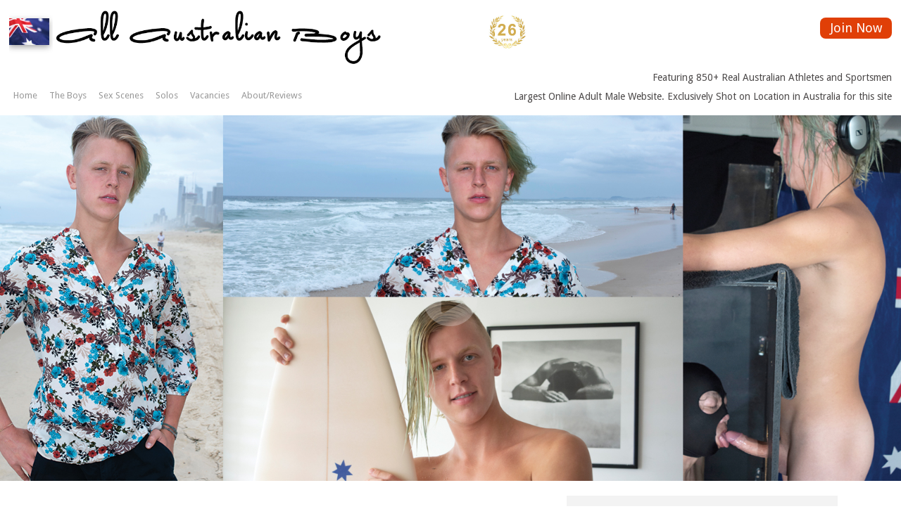

--- FILE ---
content_type: text/html
request_url: https://allaustralianboys.com/sex-scenes_jay10.php
body_size: 4705
content:
<!DOCTYPE html>
<!--[if lt IE 7]>      <html class="no-js lt-ie9 lt-ie8 lt-ie7"> <![endif]-->
<!--[if IE 7]>         <html class="no-js lt-ie9 lt-ie8"> <![endif]-->
<!--[if IE 8]>         <html class="no-js lt-ie9"> <![endif]-->
<!--[if gt IE 8]><!--> <html class="no-js"> <!--<![endif]-->
<head>
	<meta charset="utf-8">
	<meta http-equiv="X-UA-Compatible" content="IE=edge">
	<meta http-equiv="content-type" content="text/html;charset=iso-8859-1">
	
	<title>Sex Scenes</title>
	<meta name="description" content="All Australian Boys - Simply the best amateur straight boys on the net">
	<meta name="keywords" content="all australian boys, gay boy porn, australian male models, australian boys, aussie guys, gay sex, man naked, gay porn, gay man, gay boy, twinks, naked sportsmen, gay teen, male model, nude male, gay guys, gay videos, gay pic, gay movie, guys naked, gay cock, gay males, gay twinks, nude male model, male sex, hardcore gay sex, blowjobs, jocks, uncut guys, hot gay men, straight guys, hot straight guys, straight guys seduced, straight guys sex" />
	<meta name="viewport" content="width=device-width, initial-scale=1">
	
	
	<link rel="stylesheet" type="text/css" href="//maxcdn.bootstrapcdn.com/font-awesome/4.1.0/css/font-awesome.min.css">
	<link rel="stylesheet" type="text/css" href="//fonts.googleapis.com/css?family=Droid+Sans:400,700">
	<link rel="stylesheet" type="text/css" href="https://allaustralianboys.com/js/fancybox/jquery.fancybox.css" media="screen" />
	<link rel="stylesheet" type="text/css" href="https://allaustralianboys.com/css/normalize.css">
	<link rel="stylesheet" type="text/css" href="https://allaustralianboys.com/css/global.css">
	
<script src="https://allaustralianboys.com/js/modernizr.min.js"></script>
	<script src="//jwpsrv.com/library/AtFdDmB7EeO6LxIxOQfUww.js"></script>
<!--	<script src="//allaustralianboys.com/AtFdDmB7EeO6LxIxOQfUww.js"></script> -->
</head>
<body class="sex-scenes_jay10">

<!--[if lt IE 7]>
	<p class="browsehappy">You are using an <strong>outdated</strong> browser. Please <a href="http://browsehappy.com/">upgrade your browser</a> to improve your experience.</p>
<![endif]-->


<!-- Public Header -->
<header class="header" role="banner" itemscope="itemscope" itemtype="http://schema.org/WPHeader" style="max-width: 93em !important;margin: 0 auto; padding: 0px;">


<div class="header-bar">
	<div class="logo-wrapper">
	  <a href="https://www.allaustralianboys.com/" style="margin-right: 5px;">
	    <img src="images/flag.jpg" alt="Flag" class="flag-img">
	  </a>

	  <a href="https://www.allaustralianboys.com/">
	    <img src="images/logo_13.png" class="main-logo">
	  </a>

	  <a href="https://www.allaustralianboys.com/">
	    <img src="images/26years.jpg" class="years-logo">
	  </a>
	</div>


	<style>

	.header-bar {
	  display: flex;
	  align-items: center;
	  justify-content: space-between;
	  gap: 20px;
	  width: 100%;
	}

	.logImg {
	    width: 33em;
	    margin-left: -1.5em;
	}

	.logo2Img {
	    margin-left: 10em !important;
	    width: 6em;
	    /*position: absolute;
	    left: 47em;
	    top: 2em;*/
	}

	@media screen and (max-width: 400px) {
		.logImg {
	        width: 18em;
	        margin-left: 0.5em;
	    }
	    .logo2Img {
	        margin-left: -38em;
	        width: 3.0em;
	        position: absolute;
	        left: 15em;
	        top: 1.5em;
	    }

		.loginJoinButton {
			margin-top: 1em;
		}
	}


	@media screen and (min-width: 401px) and (max-width: 768px) {
		.logImg {
	        width: 21em;
	        margin-left: 0.5em;
	    }
	    .logo2Img {
	        margin-left: -38em;
	        width: 4.0em;
	        position: absolute;
	        left: 22em;
	        top: 1.5em;
	    }

		.loginJoinButton {
			margin-top: 1em;
		}
	}

	.button.join {
	  background-color: #e03f07;   /* base background color */
	  color: #fff;                 /* white text */
	  border: none;
	  padding: 0.75em 1.5em;
	  border-radius: 8px;
	  font-size: 1em;
	  cursor: pointer;
	  transition: background-color 0.3s ease; /* smooth hover transition */
	}

	.button.join:hover {
	  background-color: #c73606; /* slightly darker shade on hover */
	}

		.logo-wrapper {
		  display: flex;
		  align-items: center;
		  flex-shrink: 0;         /* prevent collapsing */
		  max-width: 762px;       /* limit logo block width */
		  overflow: hidden;
		}

		/* FLAG — same height as logo */
		.flag-img {
		  height: 38px;          /* match main logo height */
		  width: auto;
		  margin-right: 0;       /* no space */
		  box-shadow: 0 3px 8px rgba(0, 0, 0, 0.35);
		}

		/* MAIN LOGO */
		.main-logo {
		  height: 95px;
		  width: 470px;
		  display: block;
		}

		/* 26 YEARS */
		.years-logo {
		  height: 51px;
		  width: auto;
		  margin-left: 147px;     /* spacing only after main logo */
		}

		/* FORM — RIGHT SIDE */
		form.members {
		  display: flex;
		  align-items: center;
		  justify-content: flex-end;
		  gap: 10px;
		  flex-wrap: nowrap;
		  white-space: nowrap;
		}

		/* optional: prevent form from shrinking oddly */
		form.members * {
		  flex-shrink: 0;
		}
	</style>

		<p class="non-home-join"><a class="button join" href="join.php">Join Now</a></p>
		</div> <!-- header bar -->
	<!--<p class="tagline" style="margin-top: 1em;"><font font-family="Myriad Pro" size="2.5" style="font-size: 14px;color: #4d4a4a;">Largest site of exclusively shot male models – online</font></p>-->
	<p class="tagline" style="margin-top: 0em;"><font font-family="Open Sans" size="2.5" style="font-size: 14px;color: #4d4a4a;">Featuring 850+ Real Australian Athletes and Sportsmen</font></p>
	<p class="tagline"><font font-family="Open Sans" size="2.5" style="font-size: 14px;color: #4d4a4a;">Largest Online Adult Male Website. Exclusively Shot on Location in Australia for this site</font></p>
	
	
	<!-- Menu -->
	<nav class="nav" role="navigation" itemscope="itemscope" itemtype="http://schema.org/SiteNavigationElement">
		<ul class="menu">
			<li class="index"><font font-family="Open Sans" size="2.5"><a href="index.php">Home</a></font></li>
			<li class="boys"><font font-family="Open Sans" size="2.5"><a href="boys.php">The Boys</a></font></li>
			<li class="sex-scenes"><font font-family="Open Sans" size="2.5"><a href="sex-scenes.php">Sex Scenes</a></font></li>
			<li class="solos"><font font-family="Open Sans" size="2.5"><a href="solos.php">Solos</a></font></li>
			<li class="model-for-us"><font font-family="Open Sans" size="2.5"><a href="model-for-us.php">Vacancies</a></font></li>
			<li class="about"><font font-family="Open Sans" size="2.5"><a href="about.php">About/Reviews</a></font></li>
		</ul>
	</nav>
	
</header>
<!-- /Public Header -->

<style><!--
.content article { padding-top:1.5em; }
--></style>

<section class="recent-updates">
	<p class="player"><a href="video-jay10-sexscene.php"><i class="fa fa-play-circle fa-fw"></i><img src="models/jay10_large2.jpg" /></a></p> <!-- NOTE X_sexscenes.jpg -->
</section>


<div class="inner-wrap">

<div class="content" role="main" itemprop="mainContentOfPage">
	<article itemscope="itemscope" itemtype="http://schema.org/CreativeWork">
			<p> We met Jay an exuberant young 20 yo surfer on his drive up the east coast from Sydney to Cairns, surfing the best breaks, with his mates. He has a young and free surfer-boy attitude to life, it’s magnetic. He has a slim, smooth body with a Big Thick cock hanging off it. </p>
			<p> He was initially reluctant to slide it through the gloryhole but when he did our expert sucker locked onto it - then he soon got into it. Thrusting his now fully erect cock in and out of the Gloryhole till he spurted. Don’t miss Jay.</p>
	</article>
</div><!-- content -->


<aside class="sidebar" role="complementary" itemscope="itemscope" itemtype="http://schema.org/WPSideBar">
	<div class="widget widget-silver">
		<h3 class="title">Jay</h3>
		<p style="float:right; font-size:1.3em; margin:0 0 0.5em 0.5em"><a class="button" href="join.php">Join Now</a></p>
		<p class="stats">
			<strong>Location:</strong>	Sydney<br />
			<strong>Age:</strong>		18<br />
			<strong>Height:</strong>	190cm/5'10"<br />
			<strong>Weight:</strong>	80kg/154lb<br />
			<strong>Sports:</strong>	Surfing
		</p>
	</div>
</aside><!-- sidebar -->


</div><!-- inner-wrap -->

<section class="recent-shoots">
		<p><a href="sex-scenes_kasper.php"><img src="images/kasper_thumb.jpg"></a></p>
		<p><a href="sex-scenes_dolph2.php"><img src="images/dolph2_thumb.jpg"></a></p>
		<p><a href="sex-scenes_jay9.php"><img src="images/jay9_thumb.jpg"></a></p>
		<p><a href="sex-scenes_lucas3.php"><img src="images/lucas3_thumb.jpg"></a></p>
		<p><a href="sex-scenes_sam8.php"><img src="images/sam8_thumb.jpg"></a></p>
		<p><a href="sex-scenes_johnny2.php"><img src="images/johnny2_thumb.jpg"></a></p>
</section>


<div class="bar a-notmobile" style="background:#FFFFFF">
	<div class="container" style="background:#FFFFFF">
	<a href="http://allaustralianboys.com/join.php"><font color="black">The internets largest original male model site - 800+ models - since 1999</font></a>
    </div>
</div>
<footer>
	<div class="container">
        <div class="a-table">
        	<div class="a-row">
                <div class="a-cell a-foot-userlinks">
                    <a class="red a-notmobile" href="https://allaustralianboys.com/join.php">Join Now !</a> 
                    <a href="https://allaustralianboys.com/login.php">Member Log In</a> - 
                    <a href="https://allaustralianboys.com/support.php">Support</a>
                    <a href="https://forms.gle/J3xXUqgvbsqfeX6A8">Complaints/ Content Removal Request</a>
                </div>
                <div class="a-cell a-foot-images" style="text-align:right;">
                    <img src="/images/mac_friendly.jpg">
                    <img src="/images/mobile_friendly.jpg">
                    <img src="/images/drm_free.jpg">
                    <img src="/images/hd.jpg">
                </div>
            </div>
            <p></p>
            <div class="a-row">
                <div class="a-cell">
                	<nav class="social-icons">
                    <a target="_blank" href="https://www.facebook.com/AllAustralianBoys/" id="fb"><i class="fi-social-facebook"></i></a>
                    <a target="_blank" href="https://x.com/allaustboys?lang=en" id="tw"><i class="fi-social-twitter"></i></a>
                    <a target="_blank" href="https://www.instagram.com/all_australian_boys/?hl=en" id="tu"><i class="fi-social-instagram"></i></a>
                    </nav>
                </div>

            </div>
        </div>
    </div>
</footer>
<div class="legal">
    <div class="container">
        <div class="a-table">
            <div class="a-row">
                <div class="a-cell">
                    <a href="http://www.curiouscash.com/" target="_blank">Webmasters</a> &#149;
                    <a href="/model-for-us.php">Model For Us</a> &#149;
                    <a href="/privacy.php">Privacy Policy</a> &#149;
                    <a href="/terms.php">Terms &amp; Conditions</a><br />
                    <span class="a-mobilepadding-top">&copy; 2026 All Australian Boys. All rights reserved. Century Switch USA, LLC</a>
                </div>
                <div class="a-cell" style="text-align:right;">
					All models appearing on this site are 18+.<br />
                    <a href="http://curiouscash.com/2257complaince.php">18 U.S.C. 2257 Record-Keeping Requirements Compliance Statement</a>
                                    </div>
            </div>
        </div>
    </div>
</div>


<!-- ~
Developer Note: This maybe should be moved to header during next design upgrade? [A] 
~ -->
<!-- Page Scripts -->
<script src="//ajax.googleapis.com/ajax/libs/jquery/1.11.1/jquery.min.js"></script>
<script>window.jQuery || document.write('<script src="js/jquery.min.js"><\/script>')</script>
<script src="/js/jquery-cycle2.js"></script>
<script src="http://malsup.github.io/jquery.cycle2.tile.js"></script>
<script src="/js/fancybox/jquery.fancybox.pack.js"></script>
<script src="/js/custom.js?1768490219"></script>
<!-- Google Analytics -->
<script>
	(function(b,o,i,l,e,r){b.GoogleAnalyticsObject=l;b[l]||(b[l]=
	function(){(b[l].q=b[l].q||[]).push(arguments)});b[l].l=+new Date;
	e=o.createElement(i);r=o.getElementsByTagName(i)[0];
	e.src='//www.google-analytics.com/analytics.js';
	r.parentNode.insertBefore(e,r)}(window,document,'script','ga'));
	ga('create','UA-10765515-1');ga('send','pageview');
</script>
<link href="https://cdnjs.cloudflare.com/ajax/libs/foundicons/3.0.0/foundation-icons.css" type="text/css" rel="stylesheet" />
<style>
@media only screen and (max-width: 500px) {
	button, input[type="button"], input[type="reset"], input[type="submit"], .button {
		display:block;
		margin-bottom:5px;
	}
	.a-table {
		display:auto !important;
		width:auto !important;
	}
	.a-row {
		display:auto !important;
	}
	.a-cell {
		display:block !important;
		text-align: center !important;
		padding-bottom: 20px;
	}
	.a-notmobile {
		display:none !important;
	}
	.a-mobilepadding-top {
		display:block;
		padding-top: 20px;
	}
}

footer img {
	max-width:80px;
	margin-top: 20px;
}

.bar {
	background: rgb(7,144,229);
	background: -moz-linear-gradient(-45deg,  rgb(7,144,229) 0%, rgb(44,171,234) 100%);
	background: -webkit-gradient(linear, left top, right bottom, color-stop(0%,rgb(7,144,229)), color-stop(100%,rgb(44,171,234)));
	background: -webkit-linear-gradient(-45deg,  rgb(7,144,229) 0%,rgb(44,171,234) 100%);
	background: -o-linear-gradient(-45deg,  rgb(7,144,229) 0%,rgb(44,171,234) 100%);
	background: -ms-linear-gradient(-45deg,  rgb(7,144,229) 0%,rgb(44,171,234) 100%);
	background: linear-gradient(135deg,  rgb(7,144,229) 0%,rgb(44,171,234) 100%);
	filter: progid:DXImageTransform.Microsoft.gradient( startColorstr='#0790e5', endColorstr='#2cabea',GradientType=1 );
}
</style>

--- FILE ---
content_type: text/css
request_url: https://allaustralianboys.com/css/global.css
body_size: 4067
content:
/* Custom Fonts */

@font-face {
   font-family: equipped;
   src: url(/fonts/equipped.otf);
}

/**
 *	General
 */
html, body { margin:0; padding:0; font-family: 'Droid Sans', sans-serif; }
html { color:#333; font-weight:300; font-size:1em; line-height:1.5; }
body { font-size:15px; }

*, *:before, *:after { -moz-box-sizing:border-box; -webkit-box-sizing:border-box; box-sizing:border-box; }
.browsehappy { margin:0.2em 0; background:#ccc; color:#000; padding:0.2em 0; }

img { width:auto; height:auto; max-width:100%; }

a, button, input:focus, input[type="button"], input[type="reset"], input[type="submit"], textarea:focus, .button, .gallery img {
	-webkit-transition: all 0.1s ease-in-out;
	-moz-transition:    all 0.1s ease-in-out;
	-ms-transition:     all 0.1s ease-in-out;
	-o-transition:      all 0.1s ease-in-out;
	transition:         all 0.1s ease-in-out;
}
a { text-decoration:none; color:#2378F7; outline:none !important; }
a:hover { color:#0043a6; }



/**
 *	Layout
 */

.header, .inner-wrap, .lower-icons, .footer, .video-big { width:98%; max-width:1100px; margin:0 auto; clear:both; }
.header:after, .inner-wrap:after, .content:after, .lower-icons:after, .footer:after { content:""; clear:both; display:table; }


.content { width:62%; float:left; }
.sidebar { width:35%; float:right; }
.full-width-content { width:100%; float:none; clear:both; }

article:after, .content:after { content:""; clear:both; display:table; }


@media only screen and (max-width: 800px) {
	.content, .sidebar { width:100%; float:none; margin-bottom:2em; }
}



/**
 *	Columns
 */
.five-sixths, .four-sixths, .one-fourth, .one-half, .one-sixth, .one-third, .three-fourths, .three-sixths, .two-fourths, .two-sixths, .two-thirds { float:left; margin-left:2.564102564102564%; }
.one-half, .three-sixths, .two-fourths { width:48.717948717948715%; }
.one-third, .two-sixths { width:31.623931623931625%; }
.four-sixths, .two-thirds { width:65.81196581196582%; }
.one-fourth { width:23.076923076923077%; }
.three-fourths { width:74.35897435897436%; }
.one-sixth { width:14.52991452991453%; }
.five-sixths { width:82.90598290598291%; }
.first { clear:both; margin-left:0; }



@media only screen and (max-width: 800px) {
	.five-sixths, .four-sixths, .one-fourth, .one-half, .one-sixth, .one-third, .three-fourths, .three-sixths, .two-fourths, .two-sixths, .two-thirds { margin:0; width:100%; }
}


/*
.members-area .header .tagline { margin-top:45px; font-size:1.5em; color:#CCC; font-weight:200; }
@media only screen and (min-width: 950px) {
	.members-area .header .tagline { margin-right:10% }
}
@media only screen and (max-width: 950px) {
	.members-area .header .title { float:none; }
	.members-area .header .tagline { margin:0.2em 0 0.2em; font-size:1.2em; }
}

/**
 *	Header
 */
.header { padding:1em 0; text-align:center; }

.header .title { float:left; margin:0; }

.header form.members { float:right; line-height:1em; margin:0; }
.header form.members label { }
.header form.members label span { display:none; }
.header form.members label input { border:1px solid #CCC; padding:0.2em; font-size:1em; max-width:100%; width:9em; }
.header form.members .button { padding:0.35em 0.8em; }
.header form.members a.join { font-size:1.2em; margin-right:1em; font-weight:400; /* padding:0.2em 0.9em; display:block; float:left; */ }
.header form.members a.join .fa { padding-left:0.3em; }
.header form.members .inline { display:inline-block; }
.header form.members a.help { display:block; text-align:right; color:#7c7c7c; font-size:0.75em; padding:0.3em 0 0 0; margin-right:6em; }
.header form.members a.help:hover { color:#333; }

.header p.non-home-join { float:right; }
.header p.non-home-join a.join { font-size:1.2em; font-weight:400; padding:0.35em 0.8em }
.header p.non-home-join a.join .fa { padding-left:0.3em; }

.header .tagline { float:right; clear:right; color:#999; margin:1.4em 0 0; font-weight:300; }
.header .tagline { margin-top:0; font-size:1.2em; color:#CCC; font-weight:200; }
body.members-area .tagline { margin-top:50px; }

.header .nav { clear:left; float:left; }


@media only screen and (min-width: 1070px) {
	.header .tagline { margin-right:10%; margin-right:0; }
}
@media only screen and (max-width: 950px) {
	.header .title { float:none; }
	.header p.non-home-join { float:none; }
	.header .tagline { margin:0.2em 0 0.2em; font-size:1.2em; }
	.header .tagline { float:none; clear:both; margin:0.4em 0 0.5em; }
	body.members-area .tagline { margin-top:5px; }
	.header .nav { float:none; clear:both; }
}

@media only screen and (max-width: 880px) {
	.header .title, .header form.members { float:none; clear:both; }
	.header form.members a.join { margin-bottom:1em; }
}
@media only screen and (max-width: 700px) {
	.header form.members a.help { text-align:center; margin:0.3em 0; }
}


/**
 *	Menu
 */

.nav { }
.nav ul.menu { }
.nav ul.menu li { display:inline; }
.nav ul.menu li a { display:inline-block; color:#999; padding:0.3em 0.5em; }
.nav ul.menu li a:hover { color:#2378F7; }
.nav ul.menu li.current-menu-item a { font-weight:bold; color:#2378F7; }



/**
 *	Content
 */
h1, h2, h3, h4, h5, h6 { padding:0; margin:0 0 0.5em 0; }
h1, h2 { font-size:1.2em; font-weight:normal; }
h1 strong, h2 strong { font-weight:inherit; }
h3 { font-size:1.3em; font-weight:bold; }
h3 strong { font-weight:inherit; }
h4 { font-size:1.1em; font-weight:bold; }
h4 strong { font-weight:inherit; }


p, ul, ol { padding:0; margin:0 0 1em 0; }
blockquote { margin:40px; }
blockquote:before { content:"\201C"; display:block; font-size:30px; height:0; left:-20px; position:relative; top:-10px; }

.content ul, .content ol { padding-left:2em; }
.content li { margin-bottom:0.4em; }


p.stats { }
p.stats strong { display:inline-block; min-width:5em; }

p.keywords { text-align:justify; line-height:1.9em; color:#444; font-size:0.9em; margin-bottom:1em; padding:0 1.3em; }
p.keywords strong { font-weight:inherit; color:#0055f5; }



.content article { margin-bottom:30px; }
.content article:last-child { margin-bottom:0; }

article.silver {	background:#f3f3f3; padding:20px; }
article.blue {		background:#cfdff5; padding:20px; }


.recent-shoots { clear:both; text-align:center; max-width:1600px; padding:20px 0 0; margin:0 auto; }
.recent-shoots:after { content:""; clear:both; display:table; }
.recent-shoots p { display:inline-block; width:33%; padding:5px; line-height:1; }
.recent-shoots a img { opacity:0.95; padding:1px; width:100%; }
.recent-shoots a:hover img { opacity:1; padding:1px; box-shadow:1px 1px 1px rgba(0,0,0,0.1); }

/**
 *	The big Recent Updates block has a large banner with .cycle2, and perhaps a grid below.
 */
.recent-updates { clear:both; text-align:center; max-width:1600px; margin:0 auto; }
.recent-updates:after { content:""; clear:both; display:table; }
.recent-updates .cycle-slideshow { }
.recent-updates .cycle-slideshow .cycle-slide { max-width:100%; width:100% !important; position:relative; }
.recent-updates .cycle-slideshow .cycle-slide .fa { position:absolute; top:50%; left:50%; color:#EAEAEA; opacity:0; font-size:6em; margin-left:-58px; margin-top:-45px; }
.recent-updates .cycle-slideshow .cycle-slide:hover .fa { opacity:1; text-shadow:0.05em 0.05em 0.1em rgba(0,0,0,0.3); }
.recent-updates .cycle-slideshow .cycle-slide img { }
.recent-updates .cycle-slideshow div { display:none; }
.recent-updates .cycle-slideshow div:first-child { display:block; }

.recent-updates p.player { }
.recent-updates p.player a { position:relative; display:block; }
.recent-updates p.player a .fa { position:absolute; top:50%; left:50%; color:#EAEAEA; opacity:0.3; font-size:6em; margin-left:-58px; margin-top:-45px; }
.recent-updates p.player a:hover .fa { opacity:1; text-shadow:0.05em 0.05em 0.1em rgba(0,0,0,0.3); }

.recent-updates .recent { }
.recent-updates .recent:after { content:""; clear:both; display:table; }
.recent-updates .recent p { width:33.3%; float:left; padding:5px; }
.recent-updates .recent p:first-child { padding:5px 10px 5px 0; }
.recent-updates .recent p:last-child { padding:5px 0 5px 10px; }

@media only screen and (max-width: 600px) {
	.recent-updates .recent p { width:100%; float:none; padding:5px !important; }
}

/**
 *	Grid of images/links
 */
.grid-profiles { text-align:center; line-height:1; clear:both; margin-bottom:1em; }
.grid-profiles:after { content:""; clear:both; display:table; }
.grid-profiles img { margin:3px 3px 5px; }
.grid-profiles a img { opacity:0.95; padding:1px; }
.grid-profiles a:hover img { opacity:1; padding:1px; box-shadow:1px 1px 3px rgba(0,0,0,0.4); }
.grid-profiles ul { clear:both; line-height:1; margin:0; padding:0; }
.grid-profiles ul:after { content:""; clear:both; display:table; }
.grid-profiles ul li { display:block; list-style:none; margin:0; padding:0; float:left; width:8.3%; }
.grid-profiles ul li.name { margin-bottom:0.5em; }

.grid-profiles p.caption { display:inline-block; text-align:center; }
.grid-profiles p.caption a { display:block; }

@media only screen and (max-width: 600px) {

}


/**
 *	Video Player
 */
.video-player { margin-bottom:1.5em; }


/**
 *	Forms
 */
button, input[type="button"], input[type="reset"], input[type="submit"], .button { 
	background:#f12e2e; border:1px solid #f12e2e; color:#FFF; cursor:pointer; padding:0.5em 1.5em; border-radius:0.25em;
	width:auto; height:auto; overflow:visible; font-size:1em; font-weight:300;  line-height:1;
}

button:hover, input:hover[type="button"], input:hover[type="reset"], input:hover[type="submit"], .button:hover { 
	background:#f12e2e; border-color:#AC2925; color:#FFF;
}
.button { display:inline-block; }
.button-alt, input.button-alt { background:#000; border-color:#000; color:#FFF; }
.button-alt:hover, input.button-alt:hover { background:#000; border-color:#000; color:#FFF; }
.button-big, input.button-big { font-size:1.3em; }


form { margin-bottom:1.5em; } 
form p { margin-bottom:0.5em; }
form p label { cursor:pointer; }
form p label span { display:inline-block; min-width:7em; } 
form p label input,
form p label .txt { width:13em; border:1px solid #999; padding:0.2em; max-width:100%; border-radius:0.25em; }
form p label input:focus,
form p label input:focus { box-shadow:1px 1px 1px rgba(0,0,0,0.2); }
form p label select { cursor:pointer; }
form p label input[type=file] { border:0; box-shadow:none; cursor:pointer; width:auto; }
form p.radio {  }
form p.radio label { display:block; }
form p.radio label input { margin:0 0.5em 0 1em; border:0; background:none; width:auto; box-shadow:none; }
form p.submit { padding-left:7.5em; }
form fieldset { margin-bottom:1em; border:1px solid #BBB; }
form fieldset legend { font-weight:400; padding:0 5px; }

form p.choose-membership { line-height:1.8; }
form p.choose-membership input { margin:0 0.5em 0 1em; }

@media only screen and (max-width: 600px) {
	form p.submit { padding:0; text-align:center; }
}

/**
 *	Sidebar
 */
.widget { }

.widget-silver { background:#f3f3f3; padding:15px; }
.widget-silver > :last-child { margin-bottom:0; }

/**
 *	Footer
 */
.footer { clear:both; padding:1.5em 0; text-align:center;  }
.footer:after, .footer .bar:after { content:""; clear:both; display:table; }

.footer a img { opacity:0.9; }
.footer a:hover img { opacity:1; }

.footer .fine { font-size:0.7em; margin:0.3em 0 0 0; }


.footer .bar { background:#f3f3f3; padding:1em 1em; line-height:1; margin-bottom:1em; }
.footer .bar p { margin:0; }
.footer .bar .social { float:left; line-height:1px; padding-top:0.5em; }
.footer .social img { margin-right:40px; max-height:30px; 	margin-right:20px; max-height:24px;  }
.footer .bar .newsletter { float:right; font-size:1.1em; margin:0; text-align:left; }
.footer .bar .newsletter label { background:#FFF; padding:0.4em; }
.footer .bar .newsletter label input { border:0; color:#222; margin:0 0.5em; text-align:center; font-size:0.9em; }
.footer .bar .newsletter label input:focus { color:#111; box-shadow:none; }


.footer .col-links { float:left; width:44%; padding-left:5em; }
.footer .col-icons { float:right; width:55%; text-align:left; }

.footer .icons img { max-height:65px; margin:2px 27px; }
.footer .icons img:first-child { margin-left:0; }
.footer .icons img:last-child { margin-right:0; }

.footer ul.links { text-align:left; padding-left:0; list-style:none; display:inline-block; width:45%; vertical-align:top; font-size:0.9em;}
.footer ul.links li { padding-bottom:0.5em; }
.footer ul.links a { color:#999; }
.footer ul.links a:hover { color:#2378F7; }

.footer ul.links a.red { color:#D00; }
.footer ul.links a.red:hover { color:#F00; }

.footer p.support { clear:left; }

@media only screen and (max-width: 1090px) {
	.footer .bar .newsletter { font-size:1em; }
	.footer .social img { max-height:25px; }
}
@media only screen and (max-width: 1000px) {
	.footer .col-links { padding-left:1em; }
	.footer .col-icons { text-align:center; }
	.footer .col-icons .icons img { margin:2px 10px; }
}
@media only screen and (max-width: 980px) {
	.footer .bar .newsletter, .footer .bar .social { float:none; text-align:center; }
	.footer .bar .newsletter { margin-top:3em; }
}
@media only screen and (max-width: 840px) {
	.footer .col-links,
	.footer .col-icons { float:none; width:100%; }
}

/**
 *	Member's Area Header
 *
.members-area .header .tagline { margin-top:45px; font-size:1.5em; color:#CCC; font-weight:200; }
@media only screen and (min-width: 950px) {
	.members-area .header .tagline { margin-right:10% }
}
@media only screen and (max-width: 950px) {
	.members-area .header .title { float:none; }
	.members-area .header .tagline { margin:0.2em 0 0.2em; font-size:1.2em; }
}

/**
 *	Member's Area
 */

.members-area ul.downloads { }
.members-area ul.downloads li { list-style:none; }
.members-area ul.downloads li:before {  content:"\f03d"; font-family:FontAwesome; display:inline-block; line-height:1; font-weight:normal; font-style:normal; padding-right:0.5em; }
.members-area ul.downloads li strong { display:inline-block; min-width:8em; padding-right:0.5em; font-weight:inherit; }
.members-area ul.downloads li a { display:inline-block; padding:0 0.5em; }
.members-area ul.downloads li a .fa { display:none; }

/**
 *	Member's Area Footer
 */
.members-area .footer { border-top:1em solid #f3f3f3; padding-top:1em; margin-top:1em; max-width:1600px; 
						border:0; padding:0; }
.members-area .footer .columns { max-width:1100px; margin:0 auto; }
.members-area .footer .col-links { text-align:left; }
.members-area .footer .social { text-align:center; }
.members-area .footer p.links { text-align:center; font-size:0.9em; }
.members-area .footer p.links a { display:inline-block; padding:0.2em 0.5em; color:#999; }
.members-area .footer p.links a:hover { color:#2378F7; } 



/**
 *	Who Do You Like?
 */
.who-do-you-like { text-align:center; max-width:1600px; border:1em solid #F3F3F3; border-left:0; border-right:0; padding:1em 0; margin:1em auto 2em; 
					border:0; margin:1em auto; padding:0; }
.who-do-you-like ul, 
.who-do-you-like ul li { list-style:none; margin:0; padding:0; }
.who-do-you-like form { margin:0; padding:0; }
.who-do-you-like ul { }
.who-do-you-like ul li { display:inline-block; padding:0.3em; padding-bottom:0.7em; }
.who-do-you-like ul li label { display:block; cursor:pointer; }
.who-do-you-like ul li label img { display:block; margin-bottom:0.3em; box-shadow:1px 1px 1px rgba(0,0,0,0.1); }
.who-do-you-like p.submit { padding:0.5em 0 0; }
.who-do-you-like p.submit input { }


/*    ~~~~~~~~~~~~~~~~~~~~~~~~~~~
 *     Design Upgrade 24/04/2015
 */   ~~~~~~~~~~~~~~~~~~~~~~~~~~~

footer {
	background:#F8F9FB;
	color:#111111;
	padding:1.6em;
	font-size:1em;
}
footer .container, .bar .container, .legal .container {
	width: 98%;
	max-width:1100px;
	margin:0 auto;
}
footer i {
	font-size:1.8em;
}
footer form {
	margin:0;
}
footer input {
	border:none;
	border-radius:3px;
	background:#FFFFFF;
	padding:9px;
	width:300px;
}
.bar {
	background: #4977f3;
	background: -moz-linear-gradient(45deg,  #4977f3 0%, #5075CC 100%);
	background: -webkit-gradient(linear, left bottom, right top, color-stop(0%,#4977f3), color-stop(100%,#5075CC));
	background: -webkit-linear-gradient(45deg,  #4977f3 0%,#5075CC 100%);
	background: -o-linear-gradient(45deg,  #4977f3 0%,#5075CC 100%);
	background: -ms-linear-gradient(45deg,  #4977f3 0%,#5075CC 100%);
	background: linear-gradient(45deg,  #4977f3 0%,#5075CC 100%);
	filter: progid:DXImageTransform.Microsoft.gradient( startColorstr='#4977f3', endColorstr='#5075CC',GradientType=1 );
	padding:1.1rem;
	font-size:1.7em;
	color:#FFFFFF;
	font-weight:300;
	text-align:center;
}
.legal {
	font-size:0.8rem;
	color:#888888;
	padding:30px;
}
.legal a {
	color:#888888;
	text-decoration:none;
}
.legal a:hover {
	color:#111111;
}
.a-table {
	display:table;
	width:100%;
}
.a-row {
	display:table-row;
}
.a-cell {
	display:table-cell;
}
footer img {
	max-width:2em;
}

/*    ~~~~~~~~~~~~~~~~~~~~~~~~~~~
 *     Design Upgrade 24/04/2015
 */   ~~~~~~~~~~~~~~~~~~~~~~~~~~~

@media only screen and (max-width: 500px) {
	button, input[type="button"], input[type="reset"], input[type="submit"], .button {
		display:block;
		margin-bottom:5px;
	}
	.a-table {
		display:table;
		width:100%;
	}
	.a-row {
		display:table-row;
	}
	.a-cell {
		display:block;
	}
}

--- FILE ---
content_type: text/plain
request_url: https://www.google-analytics.com/j/collect?v=1&_v=j102&a=795347665&t=pageview&_s=1&dl=https%3A%2F%2Fallaustralianboys.com%2Fsex-scenes_jay10.php&ul=en-us%40posix&dt=Sex%20Scenes&sr=1280x720&vp=1280x720&_u=IEBAAAABAAAAAC~&jid=321193311&gjid=1817039775&cid=1559593869.1768490221&tid=UA-10765515-1&_gid=456817440.1768490221&_r=1&_slc=1&z=2061185802
body_size: -452
content:
2,cG-F0EGR53Y1P

--- FILE ---
content_type: application/x-javascript
request_url: https://allaustralianboys.com/js/custom.js?1768490219
body_size: 378
content:

/**
 *	Menu enhancement
 */
jQuery(document).ready(function($){
	$('ul.menu li').each(function(i) {
		if ($('body').hasClass( $(this).attr('class') )) {
			$(this).addClass('current-menu-item');
		}
	});
});


/**
 *	Join Now form
 */
jQuery(document).ready(function($){
	$('form.join fieldset.payment-methods').hide();
	$('form.join input[name="method"]').click(function(e) {
		$('form.join fieldset.payment-methods').hide(100);
		seek = 'form.join fieldset.payment-' + $('form.join input[name="method"]:checked').val();
		$(seek).show(100);
	});
	// Default
	seek = 'form.join fieldset.payment-' + $('form.join input[name="method"]:checked').val();
	$(seek).show(100);
});


/**
 *	Loader for Fancybox
 */
jQuery(document).ready(function($) {
	$('a[href$=".jpg"], a[href$=".JPG"], a[href$=".png"], a[href$=".gif"]').attr('rel','fancybox');
	$('a[href$=".jpg"], a[href$=".JPG"], a[href$=".png"], a[href$=".gif"]').fancybox();
});

